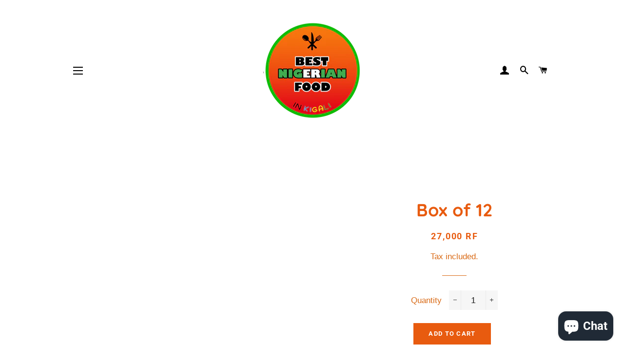

--- FILE ---
content_type: text/javascript; charset=utf-8
request_url: https://bestnigerianfoodinkigali.com/products/box-of-12.js
body_size: -596
content:
{"id":6849968898130,"title":"Box of 12","handle":"box-of-12","description":"","published_at":"2022-03-24T00:37:45+02:00","created_at":"2022-03-24T00:37:45+02:00","vendor":"The Best Nigerian Food in Kigali","type":"","tags":[],"price":2700000,"price_min":2700000,"price_max":2700000,"available":true,"price_varies":false,"compare_at_price":null,"compare_at_price_min":0,"compare_at_price_max":0,"compare_at_price_varies":false,"variants":[{"id":39856433823826,"title":"Default Title","option1":"Default Title","option2":null,"option3":null,"sku":"","requires_shipping":true,"taxable":true,"featured_image":null,"available":true,"name":"Box of 12","public_title":null,"options":["Default Title"],"price":2700000,"weight":0,"compare_at_price":null,"inventory_management":null,"barcode":"","requires_selling_plan":false,"selling_plan_allocations":[]}],"images":[],"featured_image":null,"options":[{"name":"Title","position":1,"values":["Default Title"]}],"url":"\/products\/box-of-12","requires_selling_plan":false,"selling_plan_groups":[]}